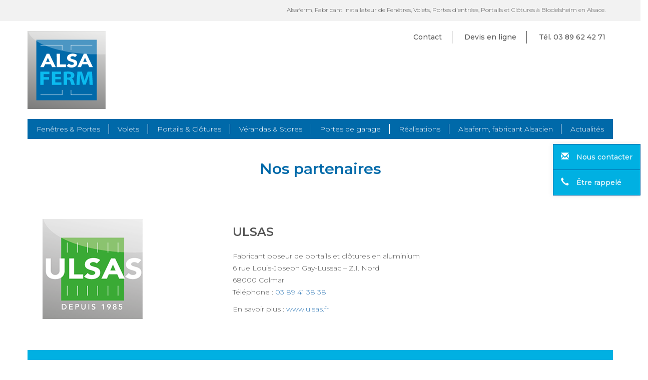

--- FILE ---
content_type: text/html; charset=UTF-8
request_url: https://www.alsaferm.com/alsaferm-fabricant-alsacien/nos-partenaires/
body_size: 5863
content:

<!DOCTYPE html>
<html lang="fr-FR" prefix="og: http://ogp.me/ns#">
<head>
	<meta charset="UTF-8" />
	<meta http-equiv="X-UA-Compatible" content="IE=edge">
    <meta name="viewport" content="width=device-width, initial-scale=1">
    <link rel="icon" type="image/png" href="https://www.alsaferm.com/wp-content/themes/wigomedia/favicon.png" />

	<title>Nos partenaires - Alsaferm, spécialiste de la fermeture sur-mesure dans le Haut-Rhin en Alsace. </title>
	<link rel="stylesheet" href="https://maxcdn.bootstrapcdn.com/bootstrap/3.3.5/css/bootstrap.min.css">
	<link href="https://fonts.googleapis.com/css?family=Montserrat:200,300,500,600" rel="stylesheet"> 
	<link rel="stylesheet" href="https://www.alsaferm.com/wp-content/themes/wigomedia/style.css?v=1.2">
	<link rel="profile" href="http://gmpg.org/xfn/11" />
	
<!-- This site is optimized with the Yoast SEO plugin v5.1 - https://yoast.com/wordpress/plugins/seo/ -->
<link rel="canonical" href="https://www.alsaferm.com/alsaferm-fabricant-alsacien/nos-partenaires/" />
<meta property="og:locale" content="fr_FR" />
<meta property="og:type" content="article" />
<meta property="og:title" content="Nos partenaires - Alsaferm, spécialiste de la fermeture sur-mesure dans le Haut-Rhin en Alsace." />
<meta property="og:url" content="https://www.alsaferm.com/alsaferm-fabricant-alsacien/nos-partenaires/" />
<meta property="og:site_name" content="Alsaferm, spécialiste de la fermeture sur-mesure dans le Haut-Rhin en Alsace. " />
<meta name="twitter:card" content="summary" />
<meta name="twitter:title" content="Nos partenaires - Alsaferm, spécialiste de la fermeture sur-mesure dans le Haut-Rhin en Alsace." />
<!-- / Yoast SEO plugin. -->

<link rel='dns-prefetch' href='//s.w.org' />
		<script type="text/javascript">
			window._wpemojiSettings = {"baseUrl":"https:\/\/s.w.org\/images\/core\/emoji\/2.3\/72x72\/","ext":".png","svgUrl":"https:\/\/s.w.org\/images\/core\/emoji\/2.3\/svg\/","svgExt":".svg","source":{"concatemoji":"https:\/\/www.alsaferm.com\/wp-includes\/js\/wp-emoji-release.min.js?ver=4.8.27"}};
			!function(t,a,e){var r,i,n,o=a.createElement("canvas"),l=o.getContext&&o.getContext("2d");function c(t){var e=a.createElement("script");e.src=t,e.defer=e.type="text/javascript",a.getElementsByTagName("head")[0].appendChild(e)}for(n=Array("flag","emoji4"),e.supports={everything:!0,everythingExceptFlag:!0},i=0;i<n.length;i++)e.supports[n[i]]=function(t){var e,a=String.fromCharCode;if(!l||!l.fillText)return!1;switch(l.clearRect(0,0,o.width,o.height),l.textBaseline="top",l.font="600 32px Arial",t){case"flag":return(l.fillText(a(55356,56826,55356,56819),0,0),e=o.toDataURL(),l.clearRect(0,0,o.width,o.height),l.fillText(a(55356,56826,8203,55356,56819),0,0),e===o.toDataURL())?!1:(l.clearRect(0,0,o.width,o.height),l.fillText(a(55356,57332,56128,56423,56128,56418,56128,56421,56128,56430,56128,56423,56128,56447),0,0),e=o.toDataURL(),l.clearRect(0,0,o.width,o.height),l.fillText(a(55356,57332,8203,56128,56423,8203,56128,56418,8203,56128,56421,8203,56128,56430,8203,56128,56423,8203,56128,56447),0,0),e!==o.toDataURL());case"emoji4":return l.fillText(a(55358,56794,8205,9794,65039),0,0),e=o.toDataURL(),l.clearRect(0,0,o.width,o.height),l.fillText(a(55358,56794,8203,9794,65039),0,0),e!==o.toDataURL()}return!1}(n[i]),e.supports.everything=e.supports.everything&&e.supports[n[i]],"flag"!==n[i]&&(e.supports.everythingExceptFlag=e.supports.everythingExceptFlag&&e.supports[n[i]]);e.supports.everythingExceptFlag=e.supports.everythingExceptFlag&&!e.supports.flag,e.DOMReady=!1,e.readyCallback=function(){e.DOMReady=!0},e.supports.everything||(r=function(){e.readyCallback()},a.addEventListener?(a.addEventListener("DOMContentLoaded",r,!1),t.addEventListener("load",r,!1)):(t.attachEvent("onload",r),a.attachEvent("onreadystatechange",function(){"complete"===a.readyState&&e.readyCallback()})),(r=e.source||{}).concatemoji?c(r.concatemoji):r.wpemoji&&r.twemoji&&(c(r.twemoji),c(r.wpemoji)))}(window,document,window._wpemojiSettings);
		</script>
		<style type="text/css">
img.wp-smiley,
img.emoji {
	display: inline !important;
	border: none !important;
	box-shadow: none !important;
	height: 1em !important;
	width: 1em !important;
	margin: 0 .07em !important;
	vertical-align: -0.1em !important;
	background: none !important;
	padding: 0 !important;
}
</style>
<link rel='stylesheet' id='fancybox-css'  href='https://www.alsaferm.com/wp-content/plugins/easy-fancybox/css/jquery.fancybox.min.css?ver=1.3.24' type='text/css' media='screen' />
<script type='text/javascript' src='https://www.alsaferm.com/wp-includes/js/jquery/jquery.js?ver=1.12.4'></script>
<script type='text/javascript' src='https://www.alsaferm.com/wp-includes/js/jquery/jquery-migrate.min.js?ver=1.4.1'></script>
<link rel='https://api.w.org/' href='https://www.alsaferm.com/wp-json/' />
<link rel="EditURI" type="application/rsd+xml" title="RSD" href="https://www.alsaferm.com/xmlrpc.php?rsd" />
<link rel="wlwmanifest" type="application/wlwmanifest+xml" href="https://www.alsaferm.com/wp-includes/wlwmanifest.xml" /> 
<meta name="generator" content="WordPress 4.8.27" />
<link rel='shortlink' href='https://www.alsaferm.com/?p=177' />
<link rel="alternate" type="application/json+oembed" href="https://www.alsaferm.com/wp-json/oembed/1.0/embed?url=https%3A%2F%2Fwww.alsaferm.com%2Falsaferm-fabricant-alsacien%2Fnos-partenaires%2F" />
<link rel="alternate" type="text/xml+oembed" href="https://www.alsaferm.com/wp-json/oembed/1.0/embed?url=https%3A%2F%2Fwww.alsaferm.com%2Falsaferm-fabricant-alsacien%2Fnos-partenaires%2F&#038;format=xml" />
</head>
<body class="page-template page-template-flexy page-template-flexy-php page page-id-177 page-child parent-pageid-64 class-name">

<header>

	<div class="top gris">
		<div class="container text-right">
			<p>Alsaferm, Fabricant installateur de Fenêtres, Volets, Portes d'entrées, Portails et Clôtures à Blodelsheim en Alsace.</p>
		</div>
	</div>

	<div class="hidden-xs">
		<div class="container">
			<div class="row">
				<div class="col-sm-4 nopadding">
					<a href="https://www.alsaferm.com"><img src="https://www.alsaferm.com/wp-content/themes/wigomedia/img/Alsaferm3.svg" class="logo" alt=""></a>
				</div>
				<div class="col-sm-8 text-right">
					<ul class="top-tools">
						<li><a href="https://www.alsaferm.com/contact/">Contact</a></li>
						<li><a href="https://www.alsaferm.com/devis-en-ligne/">Devis en ligne</a></li>
						<li>Tél. 03 89 62 42 71</li>
					</ul>
				</div>
			</div>


			<div class="row">
				  <span class="navbar-toggler-icon"></span>
				  </button>
				<div class="menu-menu-principal-container"><ul id="menu-menu-principal" class="menu bleu"><li id="menu-item-186" class="menu-item menu-item-type-post_type menu-item-object-page menu-item-has-children menu-item-186"><a href="https://www.alsaferm.com/fenetres/">Fenêtres &#038; Portes</a>
<ul  class="sub-menu">
	<li id="menu-item-78" class="menu-item menu-item-type-post_type menu-item-object-page menu-item-78"><a href="https://www.alsaferm.com/fenetres/">Fenêtres</a></li>
	<li id="menu-item-79" class="menu-item menu-item-type-post_type menu-item-object-page menu-item-79"><a href="https://www.alsaferm.com/portes-dentree/">Portes d&rsquo;entrée</a></li>
</ul>
</li>
<li id="menu-item-188" class="menu-item menu-item-type-post_type menu-item-object-page menu-item-has-children menu-item-188"><a href="https://www.alsaferm.com/volets-roulants/">Volets</a>
<ul  class="sub-menu">
	<li id="menu-item-91" class="menu-item menu-item-type-post_type menu-item-object-page menu-item-91"><a href="https://www.alsaferm.com/volets-roulants/">Volets roulants</a></li>
	<li id="menu-item-90" class="menu-item menu-item-type-post_type menu-item-object-page menu-item-90"><a href="https://www.alsaferm.com/volets-battants/">Volets battants</a></li>
</ul>
</li>
<li id="menu-item-84" class="menu-item menu-item-type-post_type menu-item-object-page menu-item-has-children menu-item-84"><a href="https://www.alsaferm.com/portails-clotures/">Portails &#038; Clôtures</a>
<ul  class="sub-menu">
	<li id="menu-item-83" class="menu-item menu-item-type-post_type menu-item-object-page menu-item-83"><a href="https://www.alsaferm.com/motorisation/">Motorisation</a></li>
</ul>
</li>
<li id="menu-item-187" class="menu-item menu-item-type-post_type menu-item-object-page menu-item-has-children menu-item-187"><a href="https://www.alsaferm.com/verandas/">Vérandas &#038; Stores</a>
<ul  class="sub-menu">
	<li id="menu-item-88" class="menu-item menu-item-type-post_type menu-item-object-page menu-item-88"><a href="https://www.alsaferm.com/verandas/">Vérandas</a></li>
	<li id="menu-item-87" class="menu-item menu-item-type-post_type menu-item-object-page menu-item-87"><a href="https://www.alsaferm.com/stores/">Stores</a></li>
</ul>
</li>
<li id="menu-item-85" class="menu-item menu-item-type-post_type menu-item-object-page menu-item-85"><a href="https://www.alsaferm.com/portes-de-garage/">Portes de garage</a></li>
<li id="menu-item-591" class="menu-item menu-item-type-custom menu-item-object-custom menu-item-591"><a href="/realisations">Réalisations</a></li>
<li id="menu-item-73" class="menu-item menu-item-type-post_type menu-item-object-page current-page-ancestor current-menu-ancestor current-menu-parent current-page-parent current_page_parent current_page_ancestor menu-item-has-children menu-item-73"><a href="https://www.alsaferm.com/alsaferm-fabricant-alsacien/">Alsaferm, fabricant Alsacien</a>
<ul  class="sub-menu">
	<li id="menu-item-179" class="menu-item menu-item-type-post_type menu-item-object-page current-menu-item page_item page-item-177 current_page_item menu-item-179"><a href="https://www.alsaferm.com/alsaferm-fabricant-alsacien/nos-partenaires/">Nos partenaires</a></li>
</ul>
</li>
<li id="menu-item-12" class="menu-item menu-item-type-taxonomy menu-item-object-category menu-item-12"><a href="https://www.alsaferm.com/category/actualites/">Actualités</a></li>
</ul></div>			</div>
		</div>

	</div>



	<!-- Responsive -->
	<div class="visible-xs">
		<div class="container">
		<div class="col-xs-12 pa10">
			<div class="row">
				<div class="col-xs-8">
					<a href="https://www.alsaferm.com"><img src="https://www.alsaferm.com/wp-content/themes/wigomedia/img/Alsaferm3.svg" class="logo" alt=""></a>
				</div>
				<div class="col-xs-4">
					<div class="pull-right">
						<span onclick="on()" class="btn-responsive">
							<i class="glyphicon glyphicon-menu-hamburger text-bleu"></i>
						</span>
					</div>
				</div>
			</div>
		
		  <div id="overlay">
			  <span onclick="off()" class="btn-cross">
			  	<i class="glyphicon glyphicon-remove"></i>
			  </span>

		     <div class="menu-menu-principal-container"><ul id="menu-menu-principal-1" class="menu-responsive"><li class="menu-item menu-item-type-post_type menu-item-object-page menu-item-has-children menu-item-186"><a href="https://www.alsaferm.com/fenetres/">Fenêtres &#038; Portes</a>
<ul  class="sub-menu">
	<li class="menu-item menu-item-type-post_type menu-item-object-page menu-item-78"><a href="https://www.alsaferm.com/fenetres/">Fenêtres</a></li>
	<li class="menu-item menu-item-type-post_type menu-item-object-page menu-item-79"><a href="https://www.alsaferm.com/portes-dentree/">Portes d&rsquo;entrée</a></li>
</ul>
</li>
<li class="menu-item menu-item-type-post_type menu-item-object-page menu-item-has-children menu-item-188"><a href="https://www.alsaferm.com/volets-roulants/">Volets</a>
<ul  class="sub-menu">
	<li class="menu-item menu-item-type-post_type menu-item-object-page menu-item-91"><a href="https://www.alsaferm.com/volets-roulants/">Volets roulants</a></li>
	<li class="menu-item menu-item-type-post_type menu-item-object-page menu-item-90"><a href="https://www.alsaferm.com/volets-battants/">Volets battants</a></li>
</ul>
</li>
<li class="menu-item menu-item-type-post_type menu-item-object-page menu-item-has-children menu-item-84"><a href="https://www.alsaferm.com/portails-clotures/">Portails &#038; Clôtures</a>
<ul  class="sub-menu">
	<li class="menu-item menu-item-type-post_type menu-item-object-page menu-item-83"><a href="https://www.alsaferm.com/motorisation/">Motorisation</a></li>
</ul>
</li>
<li class="menu-item menu-item-type-post_type menu-item-object-page menu-item-has-children menu-item-187"><a href="https://www.alsaferm.com/verandas/">Vérandas &#038; Stores</a>
<ul  class="sub-menu">
	<li class="menu-item menu-item-type-post_type menu-item-object-page menu-item-88"><a href="https://www.alsaferm.com/verandas/">Vérandas</a></li>
	<li class="menu-item menu-item-type-post_type menu-item-object-page menu-item-87"><a href="https://www.alsaferm.com/stores/">Stores</a></li>
</ul>
</li>
<li class="menu-item menu-item-type-post_type menu-item-object-page menu-item-85"><a href="https://www.alsaferm.com/portes-de-garage/">Portes de garage</a></li>
<li class="menu-item menu-item-type-custom menu-item-object-custom menu-item-591"><a href="/realisations">Réalisations</a></li>
<li class="menu-item menu-item-type-post_type menu-item-object-page current-page-ancestor current-menu-ancestor current-menu-parent current-page-parent current_page_parent current_page_ancestor menu-item-has-children menu-item-73"><a href="https://www.alsaferm.com/alsaferm-fabricant-alsacien/">Alsaferm, fabricant Alsacien</a>
<ul  class="sub-menu">
	<li class="menu-item menu-item-type-post_type menu-item-object-page current-menu-item page_item page-item-177 current_page_item menu-item-179"><a href="https://www.alsaferm.com/alsaferm-fabricant-alsacien/nos-partenaires/">Nos partenaires</a></li>
</ul>
</li>
<li class="menu-item menu-item-type-taxonomy menu-item-object-category menu-item-12"><a href="https://www.alsaferm.com/category/actualites/">Actualités</a></li>
</ul></div>
		     <hr>

			     <ul class="top-tools">
					<li><a href="https://www.alsaferm.com/contact/">Contact</a></li>
					<li><a href="https://www.alsaferm.com/devis-en-ligne/">Devis en ligne</a></li>
					<li>Tél. 03 89 62 42 71</li>
				</ul>

		  </div>

		</div>
	  	</div>
	</div>

</header>

	<!-- ENCART FIXE -->
	<div class="bloc-fixe">
		<ul class="shadow">
			<li><a href="https://www.alsaferm.com/contact/" class="ciel"><i class="glyphicon glyphicon-envelope"></i>Nous contacter</a></li>
			<li><a href="https://www.alsaferm.com/etre-rappele/" class="ciel"><i class="glyphicon glyphicon-earphone"></i>Être rappelé</a></li>
		</ul>
	</div> 


<h1 class="text-center text-bleu">Nos partenaires</h1>


    

		
		<div class="row blanc pb40 pt40">


			<div class="container">
									
						
													<div class="col-sm-4">
																<img src="https://www.alsaferm.com/wp-content/uploads/2017/07/logo-ulsas.png" class="img-responsive" />
							</div>
						
						

					
													<div class="col-sm-8">
								<h2>ULSAS</h2>
<p>Fabricant poseur de portails et clôtures en aluminium<br />
6 rue Louis-Joseph Gay-Lussac &#8211; Z.I. Nord<br />
68000 Colmar<br />
Téléphone : <a class="fl r-iC5e7ybZLSP8" title="Appeler avec Hangouts" data-number="+33389413838" data-pstn-out-call-url="" data-rtid="iC5e7ybZLSP8" data-ved="0ahUKEwiG8cLaq6HVAhUEOhQKHSoWB-MQkAgIjQEoADAQ">03 89 41 38 38</a></p>
<p>En savoir plus : <a href="https://www.ulsas.fr" target="_blank" rel="noopener">www.ulsas.fr</a></p>
							</div>
						
						
						

									
			</div>



		</div>
		
		

    

<div class="container mt20 mb30">
	<div class="row pb40 pt40 ciel">
		<h2 class="text-center mb10">Vous avez un projet ?</h2>
		<p class="text-center">Vous avez <strong>un projet ? Demandez un devis gratuitement</strong> en seulement quelques clics.</p>
		<div class="col-md-4"></div>
		<div class="col-12 col-md-4 mt20">
			<a href="https://www.alsaferm.com/devis-en-ligne/" target="_blank" class="btn btn-lg btn-block bleu">Demande de devis</a>
		</div>
	</div>
</div>
<div class="gris pt40 pb20">
	<div class="container">
		<div class="row">
			<div class="col-sm-3 col-xs-6 text-center">
				<img src="https://www.alsaferm.com/wp-content/themes/wigomedia/img/devis.svg" class="icon-assur" alt="">
				<h4 class="light">Devis <br/><strong>gratuit</strong></h4>
			</div>
			<div class="col-sm-3 col-xs-6 text-center">
				<img src="https://www.alsaferm.com/wp-content/themes/wigomedia/img/qualite.svg" class="icon-assur" alt="">
				<h4 class="light">Qualité <br/><strong>certifiée</strong></h4>
			</div>
			<div class="col-sm-3 col-xs-6 text-center">
				<img src="https://www.alsaferm.com/wp-content/themes/wigomedia/img/fabrication.svg" class="icon-assur" alt="">
				<h4 class="light">Fabrication <br/><strong>alsacienne</strong></h4>
			</div>
			<div class="col-sm-3 col-xs-6 text-center">
				<img src="https://www.alsaferm.com/wp-content/themes/wigomedia/img/ruler.svg" class="icon-assur" alt="">
				<h4 class="light">Travail et pose <br/><strong>sur mesure</strong></h4>
			</div>
		</div>
	</div>
</div>




<footer class="bleu">
	<div class="container">
		<div class="row">
			<div class="col-sm-2 col-xs-12">
				<h4 class="mb20">Nos produits</h4>
				<div class="menu-nos-produits-container"><ul id="menu-nos-produits" class="menu-footer"><li id="menu-item-210" class="menu-item menu-item-type-post_type menu-item-object-page menu-item-210"><a href="https://www.alsaferm.com/fenetres/">Fenêtres</a></li>
<li id="menu-item-213" class="menu-item menu-item-type-post_type menu-item-object-page menu-item-213"><a href="https://www.alsaferm.com/portes-dentree/">Portes d&rsquo;entrée</a></li>
<li id="menu-item-217" class="menu-item menu-item-type-post_type menu-item-object-page menu-item-217"><a href="https://www.alsaferm.com/volets-battants/">Volets battants</a></li>
<li id="menu-item-218" class="menu-item menu-item-type-post_type menu-item-object-page menu-item-218"><a href="https://www.alsaferm.com/volets-roulants/">Volets roulants</a></li>
<li id="menu-item-212" class="menu-item menu-item-type-post_type menu-item-object-page menu-item-212"><a href="https://www.alsaferm.com/portails-clotures/">Portails &#038; Clôtures</a></li>
<li id="menu-item-211" class="menu-item menu-item-type-post_type menu-item-object-page menu-item-211"><a href="https://www.alsaferm.com/motorisation/">Motorisation</a></li>
<li id="menu-item-216" class="menu-item menu-item-type-post_type menu-item-object-page menu-item-216"><a href="https://www.alsaferm.com/verandas/">Vérandas</a></li>
<li id="menu-item-215" class="menu-item menu-item-type-post_type menu-item-object-page menu-item-215"><a href="https://www.alsaferm.com/stores/">Stores</a></li>
<li id="menu-item-214" class="menu-item menu-item-type-post_type menu-item-object-page menu-item-214"><a href="https://www.alsaferm.com/portes-de-garage/">Portes de garage</a></li>
</ul></div>			</div>
			<div class="col-sm-3 col-xs-12">
				<h4 class="mb20">A propos</h4>
				<div class="menu-a-propos-container"><ul id="menu-a-propos" class="menu-footer"><li id="menu-item-170" class="menu-item menu-item-type-post_type menu-item-object-page current-page-ancestor menu-item-170"><a href="https://www.alsaferm.com/alsaferm-fabricant-alsacien/">Fabricant et installateur</a></li>
</ul></div>			</div>
			<div class="col-sm-4 col-xs-12">
				<h4 class="mb20">Qui sommes nous ?</h4>
				 <p><strong>Fabicant poseur depuis 2005</strong></p>
<p>Alsaferm, est le spécialiste de la rénovation de vos fenêtres sur mesure. Nous remplaçons vos Fenêtres PVC, Fenêtres Aluminium, Fenêtres Bois, Portes et Volets avec un suivi de qualité.</p>
			</div>
			<div class="col-sm-3 col-xs-12">
				<h4 class="mb20">Où nous trouver ?</h4>
				<p>2 rue André Citroën<br />
68127 Sainte-Croix-en-Plaine<br />
<strong>Tél. 03 89 62 42 71</strong></p>
			</div>
		</div>

		<div class="col-md-12">
			<hr />
			<p><small>Alsaferm, Fabricant poseur de menuiseries extérieures - © 2026 Alsaferm</small> │ <a href="https://www.alsaferm.com/mentions-legales/" class="text-ciel" >Mentions légales</a></p>
		</div>

	</div>
</footer>

<script src="https://ajax.googleapis.com/ajax/libs/jquery/1.11.3/jquery.min.js"></script>
<script src="https://maxcdn.bootstrapcdn.com/bootstrap/3.3.5/js/bootstrap.min.js"></script>
<script type='text/javascript' src='https://www.alsaferm.com/wp-content/plugins/easy-fancybox/js/jquery.fancybox.min.js?ver=1.3.24'></script>
<script type='text/javascript'>
var fb_timeout, fb_opts={'overlayShow':true,'hideOnOverlayClick':true,'showCloseButton':true,'margin':20,'centerOnScroll':false,'enableEscapeButton':true,'autoScale':true };
if(typeof easy_fancybox_handler==='undefined'){
var easy_fancybox_handler=function(){
jQuery('.nofancybox,a.wp-block-file__button,a.pin-it-button,a[href*="pinterest.com/pin/create"],a[href*="facebook.com/share"],a[href*="twitter.com/share"]').addClass('nolightbox');
/* IMG */
var fb_IMG_select='a[href*=".jpg"]:not(.nolightbox,li.nolightbox>a),area[href*=".jpg"]:not(.nolightbox),a[href*=".jpeg"]:not(.nolightbox,li.nolightbox>a),area[href*=".jpeg"]:not(.nolightbox),a[href*=".png"]:not(.nolightbox,li.nolightbox>a),area[href*=".png"]:not(.nolightbox),a[href*=".webp"]:not(.nolightbox,li.nolightbox>a),area[href*=".webp"]:not(.nolightbox)';
jQuery(fb_IMG_select).addClass('fancybox image');
var fb_IMG_sections=jQuery('.gallery,.wp-block-gallery,.tiled-gallery,.wp-block-jetpack-tiled-gallery');
fb_IMG_sections.each(function(){jQuery(this).find(fb_IMG_select).attr('rel','gallery-'+fb_IMG_sections.index(this));});
jQuery('a.fancybox,area.fancybox,li.fancybox a').each(function(){jQuery(this).fancybox(jQuery.extend({},fb_opts,{'transitionIn':'elastic','easingIn':'easeOutBack','transitionOut':'elastic','easingOut':'easeInBack','opacity':false,'hideOnContentClick':false,'titleShow':true,'titlePosition':'over','titleFromAlt':true,'showNavArrows':true,'enableKeyboardNav':true,'cyclic':false}))});};
jQuery('a.fancybox-close').on('click',function(e){e.preventDefault();jQuery.fancybox.close()});
};
var easy_fancybox_auto=function(){setTimeout(function(){jQuery('#fancybox-auto').trigger('click')},1000);};
jQuery(easy_fancybox_handler);jQuery(document).on('post-load',easy_fancybox_handler);
jQuery(easy_fancybox_auto);
</script>
<script type='text/javascript' src='https://www.alsaferm.com/wp-content/plugins/easy-fancybox/js/jquery.easing.min.js?ver=1.4.1'></script>
<script type='text/javascript' src='https://www.alsaferm.com/wp-content/plugins/easy-fancybox/js/jquery.mousewheel.min.js?ver=3.1.13'></script>
<script type='text/javascript' src='https://www.alsaferm.com/wp-includes/js/wp-embed.min.js?ver=4.8.27'></script>

<script>
	$(".more-link").prepend('<svg x="0px" y="0px" viewBox="0 0 31.49 31.49" style="enable-background:new 0 0 31.49 31.49;" xml:space="preserve" width="16px" height="16px"><path d="M21.205,5.007c-0.429-0.444-1.143-0.444-1.587,0c-0.429,0.429-0.429,1.143,0,1.571l8.047,8.047H1.111  C0.492,14.626,0,15.118,0,15.737c0,0.619,0.492,1.127,1.111,1.127h26.554l-8.047,8.032c-0.429,0.444-0.429,1.159,0,1.587  c0.444,0.444,1.159,0.444,1.587,0l9.952-9.952c0.444-0.429,0.444-1.143,0-1.571L21.205,5.007z" fill="#FFFFFF"/></svg>');

	function on() {
    document.getElementById("overlay").style.display = "block";
	}

	function off() {
    document.getElementById("overlay").style.display = "none";
	}


  (function(i,s,o,g,r,a,m){i['GoogleAnalyticsObject']=r;i[r]=i[r]||function(){
  (i[r].q=i[r].q||[]).push(arguments)},i[r].l=1*new Date();a=s.createElement(o),
  m=s.getElementsByTagName(o)[0];a.async=1;a.src=g;m.parentNode.insertBefore(a,m)
  })(window,document,'script','https://www.google-analytics.com/analytics.js','ga');

  ga('create', 'UA-105711326-1', 'auto');
  ga('send', 'pageview');


</script>

</body>
</html>

--- FILE ---
content_type: text/css
request_url: https://www.alsaferm.com/wp-content/themes/wigomedia/style.css?v=1.2
body_size: 3282
content:
/*
Theme Name: Alsaferm
Theme URI: http://wigo-media.com
Author: the WigoMedia team
Author URI: http://wigo-media.com/
Description: Thème pour site Alsaferm.
Version: 1.0
*/

/* TEXTE & TITRES */
body{font-family: 'Montserrat', sans-serif; font-weight: 300; color: #555; font-size: 14px;}
b, strong{font-weight: 500;}
p{line-height: 24px}
h1, h2, h3{font-weight: 600}
h4, h5, h6{font-weight: 500; text-transform: uppercase;}
h1, .h1{font-size: 30px; margin-top:20px; margin-bottom: 40px; line-height: 40px}
h2, .h2{font-size: 24px; margin-top:10px; margin-bottom: 20px; line-height: 32px}
blockquote p{font-size: 20px; line-height: 30px;}
.pretitle{text-transform: uppercase;}
.light{font-weight: 200}
.text-col-2{column-count: 2;}
.text-col-3{column-count: 3;}
.more-link{font-weight: 500; color:#0069A9; border-bottom: 1px solid #0069A9; margin-left: 0; transition: all 1s; padding-top: 8px; display: inline-block;}
.more-link:hover{text-decoration: none; margin-left: 45px;}

.more-link svg{position: relative; top:2px; margin-right: 10px; transition: all 1s; fill:#0069A9; stroke: #0069A9;}
.more-link:hover > svg{margin-left: -25px; margin-right: 10px;}

/* BLOC */
.bloc-fixe {position: fixed;right: 0;top:40%;z-index: 99}
.bloc-fixe ul {list-style-type: none;border:1px solid #0069A9;padding: 0;margin:0}
.bloc-fixe ul li a {display: block;padding: 15px;font-weight: 400;border-bottom:1px solid #0069A9;}
.bloc-fixe ul li:last-child a {border:none;}
.bloc-fixe ul li a:hover {text-decoration: none;color:#0069A9;transition: ease 0.3s;}
.bloc-fixe ul li a i {padding-right: 15px;font-size: 16px;}

/* BOUTON */
.btn{border-radius: 0; font-weight: 300; text-transform: uppercase; box-shadow: 0 0 0 0 rgba(255,255,255,0); transition: all 0.4s;}
.btn:hover{box-shadow: 0 0 0 2px rgba(255,255,255,1); color: white; background-color: #00B0E2;}

/* COULEURS */
.blanc {background-color: #FFF;}
.bleu{background-color: #0069A9; color: #FFF}
.ciel{background-color: #00B0E2; color: #FFF}
.gris{background-color: #F2F2F2;}
.text-bleu{color: #0069A9}
.text-ciel{color: #00B0E2}
.text-gris{color: #F2F2F2}
.shadow{box-shadow: 0 0 10px rgba(0,0,0,0.1);}

.bleu .more-link{color:#00B0E2; border-bottom: 1px solid #00B0E2}
.ciel .more-link{color:#FFF; border-bottom: 1px solid #FFF}
.bleu .more-link svg{fill:#00B0E2; stroke: #00B0E2;}
.ciel .more-link svg{fill:#FFF; stroke: #FFF}

.nopadding {padding-left:0; padding-right: 0;}


/* HEADER */
.top{font-size: 12px; padding-top: 8px; margin-bottom: 20px;}
.top-tools{padding: 0; margin: 0; list-style: none; font-weight: 500;line-height: 25px;}
.top-tools li{display: inline-block; border-right: 1px solid #555; padding: 0 20px}
.top-tools li:last-child{ border-right: 0; padding-right: 0}
.top-tools li a {color:#555;text-decoration: none;transition: all 0.4s;}
.top-tools li a:hover {color: #00B0E2; border-bottom:1px solid #00B0E2;}
.logo {max-width: 40%;}
.menu{list-style: none; padding:0; margin: 20px 0; display: flex; width: 100%;}
.menu li{flex-grow: 1; text-align: center; position: relative;}
.menu li a{display: block; padding: 10px 0; color: #FFF; position: relative; }
.menu li a:after {content: ""; position: absolute; right: 0; bottom: 25%; height: 50%;  width: 1px; border-right:1px solid #FFF;}
.menu li:last-child > a:after {border-right:0;}
.menu li a:hover{background-color: #00B0E2; text-decoration: none;}
.menu li:hover > .sub-menu{display: block;}
@keyframes showSubmenu {from {opacity: 0;} to {opacity: 100;}}
.sub-menu{display: none; position: absolute; width: 100%; background-color: #0069A9; list-style: none; padding: 0; animation-name: showSubmenu; animation-duration: 0.5s; z-index: 999; box-shadow: 0 10px 16px rgba(0,0,0,0.4);}
.sub-menu li a{text-align: left; padding-left: 15px}
.sub-menu li a:after {border-right:0;}

/* HOME */
.bloc-contact .icon-bloc {max-width: 15%; margin-right: 15px;}
.bloc-contact h2 {display: inline-grid;}
.bloc-contact #nf-form-2-cont input#nf-field-7 {width: 100%;}
.bloc-contact #nf-form-2-cont input#nf-field-6, .bloc-contact #nf-form-2-cont input#nf-field-5 {background: none; border:none; border: 1px solid; border-color:#FFF;padding: 10px;font-style: italic;}
.bloc-contact #nf-form-2-cont input#nf-field-6::placeholder, .bloc-contact #nf-form-2-cont input#nf-field-5::placeholder {color: #FFF!important;} /*marche pas*/

/* Slider */ 
.slide {height:auto;}
.slide .single-slide-img {height: 400px;background-size: cover;background-repeat: no-repeat;background-position: center center}
.slide .nav-slide-single {border: 1px solid #00B0E2;padding: 10px 12px;border-radius: 20px;}
.slide .nav-slide-single:first-child {margin-right: 10px;}

/*CONTACT*/
.gm-style-iw {font-size: 14px;background-color:#00B0E2;color:#FFF;padding:10px 5px 0;}
.gm-style div div div div div div div div {background-color: #00B0E2 !important;padding: 0;margin: 0;padding: 0;top: 0;color: #fff;font-size: 16px;}

/* Form */
#nf-form-3-cont input#nf-field-8, #nf-form-3-cont input#nf-field-9, #nf-form-3-cont #nf-field-10, #nf-form-3-cont input#nf-field-12, #nf-form-3-cont input#nf-field-13, #nf-form-3-cont input#nf-field-14, #nf-form-3-cont input#nf-field-15, #nf-form-5-cont input#nf-field-31, input#nf-field-32, input#nf-field-33, input#nf-field-39, input#nf-field-34, input#nf-field-35, #nf-field-40 {padding: 8px;border:none;background-color: #f2f2f2;color: #000; font-style: italic;}
#nf-form-3-cont #nf-field-11 {border: 1px solid #0069A9;}

.rappel-form #nf-form-2-cont input#nf-field-5, .rappel-form #nf-form-2-cont input#nf-field-6 {padding: 8px;border:none;background-color: #f2f2f2;color: #000; font-style: italic;}



/* DEVIS */ 
#nf-field-38 {border:1px solid #0069A9;}

/* FOOTER */
footer{padding: 30px 0 10px 0;}
.menu-footer{list-style: none; padding: 0;}
.menu-footer li a{color: #FFF; display: inline-block; padding:4px 0 }
.icon-assur{max-width: 30%; margin-bottom: 20px}


/*CATEGORY */
.category article{border:1px solid #00B0E2;}
.category article .more-link{}
/* SPACER */
.mb10{margin-bottom: 10px;}
.mb20{margin-bottom: 20px;}
.mb30{margin-bottom: 30px;}
.mb40{margin-bottom: 40px;}
.mb60{margin-bottom: 60px;}
.mt10{margin-top: 10px;}
.mt20{margin-top: 20px;}
.mt30{margin-top: 30px;}
.mt40{margin-top: 40px;}
.mt60{margin-top: 60px;}
.pb10{padding-bottom: 10px;}
.pb20{padding-bottom: 20px;}
.pb30{padding-bottom: 30px;}
.pb40{padding-bottom: 40px;}
.pb60{padding-bottom: 60px;}
.pt10{padding-top: 10px;}
.pt20{padding-top: 20px;}
.pt30{padding-top: 30px;}
.pt40{padding-top: 40px;}
.pt60{padding-top: 60px;}
.pa10{padding: 10px;}
.pa20{padding: 20px;}
.pa30{padding: 30px;}
.pa40{padding: 40px;}
.pa60{padding: 60px;}

/* WP CORE */
.alignnone{margin:5px 20px 20px 0}
.aligncenter,div.aligncenter{display:block;margin:5px auto}
.alignright{float:right;margin:5px 0 20px 20px}
.alignleft{float:left;margin:5px 20px 20px 0}
a img.alignright{float:right;margin:5px 0 20px 20px}
a img.alignnone{margin:5px 20px 20px 0}
a img.alignleft{float:left;margin:5px 20px 20px 0}
a img.aligncenter{display:block;margin-left:auto;margin-right:auto}
.wp-caption{background:#fff;border:1px solid #f0f0f0;max-width:96%;padding:5px 3px 10px;text-align:center}
.wp-caption.alignnone{margin:5px 20px 20px 0}
.wp-caption.alignleft{margin:5px 20px 20px 0}
.wp-caption.alignright{margin:5px 0 20px 20px}
.wp-caption img{border:0 none;height:auto;margin:0;max-width:98.5%;padding:0;width:auto}
.wp-caption p.wp-caption-text{font-size:11px;line-height:17px;margin:0;padding:0 4px 5px}
.screen-reader-text{clip:rect(1px,1px,1px,1px);position:absolute!important;height:1px;width:1px;overflow:hidden}
.screen-reader-text:focus{background-color:#f1f1f1;border-radius:3px;box-shadow:0 0 2px 2px rgba(0,0,0,0.6);clip:auto!important;color:#21759b;display:block;font-size:14px;font-size:.875rem;font-weight:700;height:auto;left:5px;line-height:normal;padding:15px 23px 14px;text-decoration:none;top:5px;width:auto;z-index:100000}


/**** RESPONSIVE ****/ 
#overlay {position: fixed;display: none;width: 100%; height: 100%; top: 0;left: 0;right: 0;bottom: 0;background-color: rgba(51, 122, 183, 0.95);z-index: 999;text-align: center;padding: 20px;overflow-y:scroll;}
.btn-responsive {font-size: 30px;cursor: pointer;}
#overlay .menu-menu-principal-container {position: relative;/*top: 5%;height:75%;*/clear: both;}
#overlay .menu-responsive {padding: 0;}
#overlay .menu-responsive li {display: block;}
#overlay .menu-responsive li a {color: #FFF;font-size: 26px;line-height:65px;font-weight: 400;}

#overlay li .sub-menu {display: block;position: relative;box-shadow: none;background-color: transparent;}
#overlay li .sub-menu li {background-color: transparent;display: inline-block;}
#overlay li .sub-menu li a {background-color: transparent; font-size: 20px; font-weight: 300; line-height: 30px;text-align: left;padding-left: 0;border-right:1px solid #FFF;padding: 0 15px;}
#overlay li .sub-menu li:last-child a{border-right: none;}

#overlay hr {width: 70%}
#overlay .top-tools li {border-color: #FFF;color: #FFF;}
#overlay .top-tools li a {color: #FFF;}
#overlay .btn-cross {font-size: 25px; color: #FFF;float: right;cursor: pointer;}
#overlay li a {cursor: pointer;}



@media screen and (max-width: 991px) { 
.slide {margin-bottom: 40px;}
} 



@media screen and (max-width: 767px) { 
	.logo {width: 50%; max-width: 50%;}
	.top {margin-bottom: 10px;}
	.top p {text-align: center;line-height: 18px;}
	.bloc-fixe {display: none;}


}

.real{ justify-content: center; }
.real .item-real{transition: 350ms ease;}
.real .item-real a{height: 200px; background-size: cover; display: block;width: 100%;}
.real .item-real .lien-real{border: 1px solid #00B0E2; border-top: none; height: auto; min-height: 76px; font-size: 16px;font-weight: 500;position: relative;background-color: #FFF; padding: 13px 15px;display: flex;justify-content: center;align-items: center;line-height: 23px;}
.real .item-real .lien-real i{transition: 350ms; position: absolute; right:5px; top: 50%; transform: translateY(-50%);color: #E7E8E9;font-size: 36px; }
.real .item-real .lien-real span{transition: 350ms;}
.real .item-real:hover{transform: scale(1.05);}
.real .item-real:hover .lien-real{text-decoration:none;color:#0069A9;}
.real .item-real:hover .lien-real i{right: -15px; opacity: 0;}
.real .item-real:hover .lien-real span{transform: scale(1.05);}

#realisations{}
#realisations select{background-color: #FFF; width: 100%;border-radius: 0!important; border: none; height: 40px; font-size: 15px; color: #0069A9; text-transform: uppercase; font-weight: 500;padding-left: 10px; outline: none; border-bottom: 1px solid #979797}
#realisations ul.filters{list-style: none;padding: 0; margin: 0; display: flex; justify-content: space-between; flex-wrap: wrap;}
#realisations ul.filters li{transition: 500ms; font-weight: 400; display: inline-block; cursor: pointer; font-size: 14px; border: 1px solid #0069A9; width: calc((100% / 6) - 15px); height: 60px; display: flex; justify-content: center; align-items: center; margin-right: 15px; margin-bottom: 15px;}
#realisations ul.filters li:hover{transform: scale(1.05); border-color:#0069A9; color: #0069A9; }
#realisations ul.filters li span{text-align: center;}
#realisations .filter-item a{display: block; background-position: center; background-size: cover; min-height: 240px;text-decoration: none;}
#realisations ul.filters li.active{background-color: #00B0E2; color: #FFF; border-color: #0069A9;}
#realisations ul.filters li.active:hover{transform: scale(1);}
#realisations .filter-item{animation-name: filterIn; animation-duration: 0.5s;}
@keyframes filterIn {
    from {opacity:  0; transform:scale(0.95);}
    to {opacity:  1; transform:scale(1);}
}
#realisations .catalogue-item .cat-item-hover{transition: 500ms; display: flex;justify-content: center;align-items: center; padding:0 35px; width: 100%; height: 240px; background: rgba(0,176,226,.5); opacity: 0;}
#realisations .catalogue-item .cat-item-hover h3{text-align: center; color: #FFF; font-weight: bold;text-decoration: none;}
#realisations .catalogue-item:hover .cat-item-hover{opacity: 1;}

.filter-desktop{}
.filter-mobile,
.titre-mobile{display: none;}


.single-realisation{}
.single-realisation .content{}
.w-100{width: 100%;}
@media screen and (max-width: 992px){
	.filter-desktop,
	.titre-desktop{display: none;}
	.filter-mobile,
	.titre-mobile{display: block;}
}























--- FILE ---
content_type: image/svg+xml
request_url: https://www.alsaferm.com/wp-content/themes/wigomedia/img/ruler.svg
body_size: 3038
content:
<?xml version="1.0" encoding="utf-8"?>
<!-- Generator: Adobe Illustrator 18.0.0, SVG Export Plug-In . SVG Version: 6.00 Build 0)  -->
<!DOCTYPE svg PUBLIC "-//W3C//DTD SVG 1.1//EN" "http://www.w3.org/Graphics/SVG/1.1/DTD/svg11.dtd">
<svg version="1.1" id="Layer_1" xmlns="http://www.w3.org/2000/svg" xmlns:xlink="http://www.w3.org/1999/xlink" x="0px" y="0px"
	 viewBox="0 0 512 512" enable-background="new 0 0 512 512" xml:space="preserve">
<g>
	<g>
		<path fill="#555555" d="M508.1,84.2l-40.7-40.8c-3.1-3.1-8-3.1-11.1,0c-3.1,3.1-3.1,8,0,11.1l22.3,22.3l-52.4,52.4
			c-3.1,3.1-3.1,8,0,11.1c1.5,1.5,3.5,2.3,5.5,2.3c2,0,4-0.8,5.5-2.3l52.4-52.4l5.5,5.5l-294.9,295c-3.1,3.1-3.1,8,0,11.1
			c1.5,1.5,3.5,2.3,5.5,2.3s4-0.8,5.5-2.3l296.7-296.8C513.2,97.5,513.2,89.3,508.1,84.2z"/>
	</g>
</g>
<g>
	<g>
		<path fill="#555555" d="M443.5,19.5L427.8,3.8c-2.5-2.5-5.7-3.8-9.2-3.8c-3.5,0-6.8,1.4-9.2,3.8L3.9,409.4
			c-5.1,5.1-5.1,13.4,0,18.5l80.3,80.3c2.5,2.5,5.7,3.8,9.2,3.8c3.5,0,6.8-1.4,9.2-3.8l86.8-86.8c3.1-3.1,3.1-8,0-11.1
			c-3.1-3.1-8-3.1-11.1,0l-84.9,84.9l-5.5-5.5l327.4-327.5c3.1-3.1,3.1-8,0-11.1c-3.1-3.1-8-3.1-11.1,0L76.8,478.7l-60.1-60.1
			l15.4-15.4l28,28.1c1.5,1.5,3.5,2.3,5.5,2.3c2,0,4-0.8,5.5-2.3c3.1-3.1,3.1-8,0-11.1l-28-28.1l14.6-14.6l12.2,12.2
			c1.5,1.5,3.5,2.3,5.5,2.3c2,0,4-0.8,5.5-2.3c3.1-3.1,3.1-8,0-11.1L69,366.4l14.6-14.6L95.8,364c1.5,1.5,3.5,2.3,5.5,2.3
			c2,0,4-0.8,5.5-2.3c3.1-3.1,3.1-8,0-11.1l-12.2-12.2l14.6-14.6l12.2,12.2c1.5,1.5,3.5,2.3,5.5,2.3c2,0,4-0.8,5.5-2.3
			c3.1-3.1,3.1-8,0-11.1L120.4,315l14.6-14.6l27.3,27.3c1.5,1.5,3.5,2.3,5.5,2.3s4-0.8,5.5-2.3c3.1-3.1,3.1-8,0-11.1l-27.3-27.3
			l14.6-14.6l12.2,12.2c1.5,1.5,3.5,2.3,5.5,2.3c2,0,4-0.8,5.5-2.3c3.1-3.1,3.1-8,0-11.1l-12.2-12.2l14.6-14.6l12.2,12.2
			c1.5,1.5,3.5,2.3,5.5,2.3c2,0,4-0.8,5.5-2.3c3.1-3.1,3.1-8,0-11.1l-12.2-12.2l14.6-14.6l12.2,12.2c1.5,1.5,3.5,2.3,5.5,2.3
			c2,0,4-0.8,5.5-2.3c3.1-3.1,3.1-8,0-11.1l-12.2-12.2l14.6-14.6l27.3,27.3c1.5,1.5,3.5,2.3,5.5,2.3c2,0,4-0.8,5.5-2.3
			c3.1-3.1,3.1-8,0-11.1l-27.3-27.3l14.6-14.6l12.2,12.2c1.5,1.5,3.5,2.3,5.5,2.3c2,0,4-0.8,5.5-2.3c3.1-3.1,3.1-8,0-11.1
			l-12.2-12.2l14.6-14.6l12.2,12.2c1.5,1.5,3.5,2.3,5.5,2.3c2,0,4-0.8,5.5-2.3c3.1-3.1,3.1-8,0-11.1L300.4,135l14.6-14.6l12.2,12.2
			c1.5,1.5,3.5,2.3,5.5,2.3c2,0,4-0.8,5.5-2.3c3.1-3.1,3.1-8,0-11.1l-12.2-12.2l14.6-14.6l28,28.1c1.5,1.5,3.5,2.3,5.5,2.3
			c2,0,4-0.8,5.5-2.3c3.1-3.1,3.1-8,0-11.1l-28-28l14.6-14.6l12.2,12.2c1.5,1.5,3.5,2.3,5.5,2.3c2,0,4-0.8,5.5-2.3
			c3.1-3.1,3.1-8,0-11.1l-12.2-12.2l14.6-14.6l12.2,12.2c1.5,1.5,3.5,2.3,5.5,2.3c2,0,4-0.8,5.5-2.3c3.1-3.1,3.1-8,0-11.1
			l-12.2-12.2l15.4-15.4l13.9,13.9c3.1,3.1,8,3.1,11.1,0C446.6,27.6,446.6,22.6,443.5,19.5z"/>
	</g>
</g>
<g>
	<g>
		<path fill="#555555" d="M444,69.1c-4.1-4.1-9.5-6.3-15.2-6.3c-5.7,0-11.1,2.2-15.2,6.3c-4.1,4.1-6.3,9.5-6.3,15.2
			s2.2,11.1,6.3,15.2c4.1,4.1,9.5,6.3,15.2,6.3c5.7,0,11.1-2.2,15.2-6.3C452.3,91.1,452.3,77.5,444,69.1z M432.9,88.4
			c-1.1,1.1-2.6,1.7-4.1,1.7c-1.5,0-3-0.6-4.1-1.7c-1.1-1.1-1.7-2.6-1.7-4.1c0-1.6,0.6-3,1.7-4.1c1.1-1.1,2.6-1.7,4.1-1.7
			c1.6,0,3,0.6,4.1,1.7C435.1,82.5,435.1,86.2,432.9,88.4z"/>
	</g>
</g>
</svg>


--- FILE ---
content_type: image/svg+xml
request_url: https://www.alsaferm.com/wp-content/themes/wigomedia/img/fabrication.svg
body_size: 1308
content:
<?xml version="1.0" encoding="utf-8"?>
<!-- Generator: Adobe Illustrator 18.0.0, SVG Export Plug-In . SVG Version: 6.00 Build 0)  -->
<!DOCTYPE svg PUBLIC "-//W3C//DTD SVG 1.1//EN" "http://www.w3.org/Graphics/SVG/1.1/DTD/svg11.dtd">
<svg version="1.1" id="Layer_1" xmlns="http://www.w3.org/2000/svg" xmlns:xlink="http://www.w3.org/1999/xlink" x="0px" y="0px"
	 viewBox="0 0 512 512" enable-background="new 0 0 512 512" xml:space="preserve">
<g>
	<g>
		<path fill="#555555" d="M386.3,0h-192c-9,0-17.6,3.9-23.6,10.7l-65.8,75.6c-8.1,9.4-10,22.2-4.9,33.5c5.1,11.3,16,18.3,28.4,18.3
			h88.1v349.4c0,13.5,11,24.5,24.5,24.5h48.2c13.5,0,24.5-11,24.5-24.5V138.1h72.6c15.7,0,28.5-12.8,28.5-28.5v-81
			C414.8,12.8,402,0,386.3,0z M293.3,487.5L293.3,487.5c0,2.2-1.8,4.1-4.1,4.1H241c-2.2,0-4.1-1.8-4.1-4.1V138.1h56.3L293.3,487.5
			L293.3,487.5z M394.4,109.6c0,4.5-3.7,8.1-8.1,8.1H128.5c-6.5,0-9.2-4.9-9.9-6.4c-0.7-1.5-2.6-6.7,1.7-11.6l65.8-75.6
			c2.1-2.4,5.1-3.7,8.2-3.7h192c4.5,0,8.1,3.7,8.1,8.1L394.4,109.6L394.4,109.6z"/>
	</g>
</g>
<g>
	<g>
		<path fill="#555555" d="M371.9,31.6h-55.6c-5.6,0-10.2,4.6-10.2,10.2S310.7,52,316.4,52h55.6c5.6,0,10.2-4.6,10.2-10.2
			C382.1,36.2,377.6,31.6,371.9,31.6z"/>
	</g>
</g>
<g>
	<g>
		<path fill="#555555" d="M283.7,31.6h-4.4c-5.6,0-10.2,4.6-10.2,10.2S273.7,52,279.3,52h4.4c5.6,0,10.2-4.6,10.2-10.2
			C293.9,36.2,289.3,31.6,283.7,31.6z"/>
	</g>
</g>
</svg>


--- FILE ---
content_type: image/svg+xml
request_url: https://www.alsaferm.com/wp-content/themes/wigomedia/img/devis.svg
body_size: 1447
content:
<?xml version="1.0" encoding="utf-8"?>
<!-- Generator: Adobe Illustrator 18.0.0, SVG Export Plug-In . SVG Version: 6.00 Build 0)  -->
<!DOCTYPE svg PUBLIC "-//W3C//DTD SVG 1.1//EN" "http://www.w3.org/Graphics/SVG/1.1/DTD/svg11.dtd">
<svg version="1.1" id="Capa_1" xmlns="http://www.w3.org/2000/svg" xmlns:xlink="http://www.w3.org/1999/xlink" x="0px" y="0px"
	 viewBox="0 0 512 512" enable-background="new 0 0 512 512" xml:space="preserve">
<g>
	<path fill="#555555" d="M59.8,12.4v455.3l304.5,0.7V90.9l-78.8-78.5C285.5,12.4,59.8,12.4,59.8,12.4z M345,449L345,449l-265.9-0.6
		V31.7h186.1v87.4H345V449z M345,99.7h-60.4v-61L345,98.9L345,99.7L345,99.7z M114.5,152.9h200.4v16.9H114.5V152.9z M114.5,185.6
		h200.4v16.9H114.5V185.6z M240.6,105H114.1V88.1h126.6V105z M240.6,137.6H114.1v-16.9h126.6V137.6z M113.7,220.6h201.2v16.9H113.7
		V220.6z M113.7,253.2h201.2v16.9H113.7V253.2z M113.7,284h127.8V301H113.7V284z M299.1,485.4h19.3V512l-304.5-0.6V56.1h31.2v19.3
		H33.2v416.7l265.9,0.6V485.4z M490.7,293.9l-0.6-275.1l-11.2,0L478.9,0l-32.5,0.1l0.1,18.9l-10.9,0v0L411.1,19l-11.4,0.1L409.8,175
		l9.8,0l-3.5-134.7l17.2,0l0.6,253.6c-4.6,0.7-8.2,4.2-8.2,8.6c0,4.4,3.6,7.9,8.2,8.6v0.3l35.8-0.1l18.5,0c0,0,0,0,0,0l2.4,0v-0.5
		c4.2-1,7.3-4.4,7.3-8.5S494.9,294.9,490.7,293.9z M443.7,293.5l-0.7-265l37.4-0.1l0.6,265L443.7,293.5z M468,49.2l0.2,92.9l-18,0
		l-0.2-92.9L468,49.2z M445.9,418.4l2.9,0.2l4.1,16.5h4.6l2.9,23h5.9l1.8-23l5.2,0l2.8-15l4.2,0.3l10.3-101.1l-56.7,0.2L445.9,418.4
		z M471.8,410.1l-17.3-0.9l-9.6-80.2l35.2-0.1L471.8,410.1z"/>
</g>
</svg>


--- FILE ---
content_type: image/svg+xml
request_url: https://www.alsaferm.com/wp-content/themes/wigomedia/img/Alsaferm3.svg
body_size: 4032
content:
<?xml version="1.0" encoding="utf-8"?>
<!-- Generator: Adobe Illustrator 27.9.4, SVG Export Plug-In . SVG Version: 9.03 Build 54784)  -->
<svg version="1.1" id="Calque_1" xmlns="http://www.w3.org/2000/svg" xmlns:xlink="http://www.w3.org/1999/xlink" x="0px" y="0px"
	 viewBox="0 0 226.4 226.4" style="enable-background:new 0 0 226.4 226.4;" xml:space="preserve">
<style type="text/css">
	.st0{fill:url(#SVGID_1_);}
	.st1{fill:#0069A9;}
	.st2{fill:#FFFFFF;}
	.st3{fill:#0BBBEF;}
	.st4{opacity:0.3;fill:#FFFFFF;enable-background:new    ;}
</style>
<g>
	<g>
		
			<linearGradient id="SVGID_1_" gradientUnits="userSpaceOnUse" x1="154.4071" y1="375.6776" x2="29.4535" y2="-270.8214" gradientTransform="matrix(1 0 0 -1 0 275.6756)">
			<stop  offset="0" style="stop-color:#FFFFFF"/>
			<stop  offset="8.440483e-02" style="stop-color:#F0F0EF"/>
			<stop  offset="1" style="stop-color:#000000"/>
		</linearGradient>
		<path class="st0" d="M40,0H0v226.4h226.4V88.3V-0.1H40V0z M184.2,184.1H42.4V42.3h11h130.8v48.4V184.1z"/>
		<polygon class="st1" points="25.6,25.5 25.6,200.9 201,200.9 201,85.3 201,25.5 		"/>
		<g>
			<g>
				<rect x="99.9" y="40.8" class="st2" width="1" height="14.4"/>
				<g>
					<g>
						<rect x="37.6" y="40.5" class="st2" width="63.3" height="1.1"/>
					</g>
				</g>
			</g>
			<g>
				<rect x="125.7" y="40.8" class="st2" width="1" height="14.4"/>
				<g>
					<g>
						<rect x="125.7" y="40.5" class="st2" width="62" height="1.1"/>
					</g>
				</g>
			</g>
		</g>
		<g>
			<g>
				<rect x="99.9" y="171.2" class="st2" width="1" height="14.4"/>
				<g>
					<g>
						<rect x="37.6" y="184.8" class="st2" width="63.3" height="1.1"/>
					</g>
				</g>
			</g>
			<g>
				<rect x="125.7" y="171.2" class="st2" width="1" height="14.4"/>
				<g>
					<g>
						<rect x="125.7" y="184.8" class="st2" width="62" height="1.1"/>
					</g>
				</g>
			</g>
		</g>
		<g>
			<path class="st2" d="M84.7,66.2h9.4v30.7h17.4v7.8H84.8L84.7,66.2L84.7,66.2z"/>
			<path class="st2" d="M137.7,75.7c-0.8-0.9-1.8-1.5-3.1-1.9c-1.3-0.4-2.5-0.6-3.7-0.6c-0.7,0-1.4,0.1-2.1,0.2
				c-0.7,0.1-1.4,0.4-2,0.7s-1.2,0.7-1.6,1.2s-0.6,1.1-0.6,1.9c0,1.2,0.5,2.1,1.4,2.7c1,0.6,2.2,1.1,3.6,1.6s3,0.9,4.7,1.3
				c1.7,0.4,3.3,1.1,4.7,1.9c1.5,0.8,2.7,1.9,3.6,3.2c1,1.3,1.4,3.1,1.4,5.4c0,2.1-0.4,4-1.3,5.6s-2.1,2.9-3.6,4s-3.2,1.8-5.2,2.3
				s-4.1,0.8-6.3,0.8c-2.8,0-5.3-0.4-7.7-1.1c-2.4-0.8-4.6-2-6.6-3.7l6.7-6.6c1,1.2,2.2,2.1,3.6,2.7s3,1,4.5,1
				c0.8,0,1.5-0.1,2.3-0.2c0.8-0.2,1.5-0.4,2.1-0.7s1.1-0.7,1.5-1.3c0.4-0.5,0.6-1.1,0.6-1.8c0-1.2-0.5-2.1-1.5-2.7
				c-1-0.7-2.2-1.2-3.7-1.7s-3.1-0.9-4.8-1.4c-1.7-0.5-3.3-1.1-4.8-1.9c-1.5-0.8-2.7-1.9-3.7-3.2s-1.5-3-1.5-5.2
				c0-2.1,0.5-3.9,1.4-5.4c0.9-1.6,2.1-2.9,3.6-3.9c1.5-1.1,3.2-1.8,5.2-2.4c2-0.5,4-0.8,6.1-0.8c2.4,0,4.7,0.3,7,0.9
				c2.2,0.6,4.3,1.7,6.1,3.1L137.7,75.7z"/>
			<path class="st2" d="M55.5,66.2h7.8l18.5,38.5H71.2l-3.7-8.2H51l-3.5,8.2H37.2L55.5,66.2z M59.1,77.5l-5.2,12h10.4L59.1,77.5z"/>
			<path class="st2" d="M163.2,66.2h7.8l18.5,38.5h-10.6l-3.7-8.2h-16.5l-3.5,8.2h-10.3L163.2,66.2z M166.8,77.5l-5.2,12H172
				L166.8,77.5z"/>
		</g>
		<g>
			<path class="st3" d="M37.1,118h26.3v7.1H46.9v8.8h15.5v7.1H46.9v15.4h-9.8V118z"/>
			<path class="st3" d="M96.4,140.2H80.6v9.1h17.7v7.1H70.8V118h26.6v7.1H80.6v8h15.8L96.4,140.2L96.4,140.2z"/>
			<path class="st3" d="M104.9,118.5c3.1-0.5,7.8-0.8,13-0.8c6.4,0,10.9,0.9,13.9,3c2.6,1.8,4,4.5,4,8c0,4.9-3.9,8.3-7.6,9.5v0.2
				c3,1.1,4.7,3.6,5.8,7.2c1.3,4.3,2.7,9.3,3.5,10.8h-10c-0.7-1.1-1.7-4.2-3-8.9c-1.2-4.8-3-6.1-7-6.2h-2.9v15.1h-9.7V118.5z
				 M114.6,135h3.8c4.9,0,7.7-2.2,7.7-5.5c0-3.5-2.7-5.3-7.2-5.4c-2.4,0-3.7,0.2-4.4,0.3V135H114.6z"/>
			<path class="st3" d="M179.3,141.7c-0.2-4.6-0.4-10.2-0.4-15.8h-0.2c-1.3,4.9-3.1,10.4-4.8,14.9l-5.2,15h-7.6l-4.6-14.9
				c-1.4-4.5-2.9-10-3.9-15h-0.1c-0.3,5.2-0.4,11.1-0.8,15.9l-0.8,14.6h-9l2.7-38.4h13l4.2,12.8c1.3,4.4,2.7,9.2,3.6,13.7h0.2
				c1.2-4.4,2.7-9.5,4.1-13.8l4.6-12.8H187l2.4,38.4h-9.5L179.3,141.7z"/>
		</g>
		<path class="st4" d="M39.9,1H2.1c2.3,8.5,8.5,16.5,18.1,23.9c31.6,24.4,99.2,41.6,178.4,42.7c2.8,0,5.5,0.1,8.3,0.1
			c6.5,0,12.8-0.1,19.1-0.3V1L39.9,1L39.9,1z"/>
	</g>
</g>
</svg>


--- FILE ---
content_type: image/svg+xml
request_url: https://www.alsaferm.com/wp-content/themes/wigomedia/img/qualite.svg
body_size: 2331
content:
<?xml version="1.0" encoding="utf-8"?>
<!-- Generator: Adobe Illustrator 18.0.0, SVG Export Plug-In . SVG Version: 6.00 Build 0)  -->
<!DOCTYPE svg PUBLIC "-//W3C//DTD SVG 1.1//EN" "http://www.w3.org/Graphics/SVG/1.1/DTD/svg11.dtd">
<svg version="1.1" id="Capa_1" xmlns="http://www.w3.org/2000/svg" xmlns:xlink="http://www.w3.org/1999/xlink" x="0px" y="0px"
	 viewBox="0 0 512 512" enable-background="new 0 0 512 512" xml:space="preserve">
<g>
	<path fill="#555555" d="M440.9,180.4l-27.1-35.4l5.8-44.2c0.7-5.1-2.2-9.9-6.9-11.9l-41.2-17.1l-17.1-41.2c-2-4.7-6.8-7.5-11.9-6.9
		l-44.2,5.8L262.9,2.3c-4.1-3.1-9.7-3.1-13.7,0l-35.4,27.1l-44.2-5.8c-5.1-0.7-9.9,2.2-11.9,6.9l-17.1,41.2L99.3,88.8
		c-4.7,2-7.5,6.8-6.9,11.9l5.8,44.2l-27.1,35.4c-3.1,4-3.1,9.7,0,13.7l27.1,35.4l-5.8,44.2c-0.7,5.1,2.2,9.9,6.9,11.9l41.2,17.1
		l17.1,41.2c1.5,3.7,4.8,6.2,8.5,6.8v150c0,4.1,2.2,7.9,5.9,9.9c3.6,2,8,1.8,11.5-0.4l72.6-46l72.6,46c1.8,1.2,3.9,1.8,6,1.8
		c1.9,0,3.7-0.5,5.4-1.4c3.6-2,5.9-5.8,5.9-9.9v-150c3.7-0.6,7-3.1,8.5-6.8l17.1-41.2l41.2-17.1c4.7-2,7.5-6.8,6.9-11.9l-5.8-44.2
		l27.1-35.4C444,190,444,184.4,440.9,180.4z M262,441.3c-3.7-2.3-8.4-2.3-12.1,0l-61.3,38.9V348.3l25-3.3l35.4,27.1
		c2,1.6,4.4,2.3,6.9,2.3c2.4,0,4.8-0.8,6.9-2.3l35.4-27.1l25,3.3v131.9L262,441.3z M393,219.5c-1.8,2.4-2.6,5.4-2.2,8.3l5.3,40.3
		l-37.5,15.5c-2.8,1.1-5,3.3-6.1,6.1l-15.5,37.5l-40.3-5.3c-3-0.4-6,0.4-8.3,2.2L256,349l-32.3-24.7c-2-1.5-4.4-2.3-6.9-2.3
		c-0.5,0-1,0-1.5,0.1l-40.3,5.3l-15.5-37.5c-1.1-2.8-3.3-5-6.1-6.1l-37.5-15.5l5.3-40.3c0.4-3-0.4-6-2.2-8.3l-24.7-32.3L119,155
		c1.8-2.4,2.6-5.4,2.2-8.3l-5.3-40.3l37.5-15.5c2.8-1.1,5-3.3,6.1-6.1l15.5-37.5l40.3,5.3c3,0.4,6-0.4,8.3-2.2L256,25.5l32.3,24.7
		c2.4,1.8,5.4,2.6,8.3,2.2l40.3-5.3l15.5,37.5c1.1,2.8,3.3,5,6.1,6.1l37.5,15.5l-5.3,40.3c-0.4,3,0.4,6,2.2,8.3l24.7,32.3L393,219.5
		z"/>
	<path fill="#555555" d="M187,114.4c2.5,0,5.1-0.8,7.2-2.6c17.4-14.2,39.3-22.1,61.8-22.1c6.2,0,11.3-5.1,11.3-11.3
		c0-6.2-5.1-11.3-11.3-11.3c-27.7,0-54.7,9.7-76.1,27.2c-4.8,4-5.5,11.1-1.6,15.9C180.5,113,183.8,114.4,187,114.4z"/>
	<path fill="#555555" d="M296.3,74.1c-5.9-2.1-12.3,1-14.4,6.9c-2.1,5.9,1,12.3,6.9,14.4c38.8,13.8,64.8,50.7,64.8,91.9
		c0,53.8-43.7,97.5-97.5,97.5s-97.5-43.7-97.5-97.5c0-19.1,5.5-37.6,16-53.5c3.4-5.2,2-12.2-3.2-15.6c-5.2-3.4-12.2-2-15.6,3.2
		c-12.9,19.6-19.7,42.4-19.7,65.9c0,66.2,53.9,120.1,120.1,120.1s120.1-53.9,120.1-120.1C376.1,136.5,344,91.1,296.3,74.1z"/>
</g>
</svg>


--- FILE ---
content_type: text/plain
request_url: https://www.google-analytics.com/j/collect?v=1&_v=j102&a=1196529845&t=pageview&_s=1&dl=https%3A%2F%2Fwww.alsaferm.com%2Falsaferm-fabricant-alsacien%2Fnos-partenaires%2F&ul=en-us%40posix&dt=Nos%20partenaires%20-%20Alsaferm%2C%20sp%C3%A9cialiste%20de%20la%20fermeture%20sur-mesure%20dans%20le%20Haut-Rhin%20en%20Alsace.&sr=1280x720&vp=1280x720&_u=IEBAAEABAAAAACAAI~&jid=1347734449&gjid=109851939&cid=1516094357.1769036481&tid=UA-105711326-1&_gid=1207139799.1769036481&_r=1&_slc=1&z=69545142
body_size: -450
content:
2,cG-H5BSDEP1FF